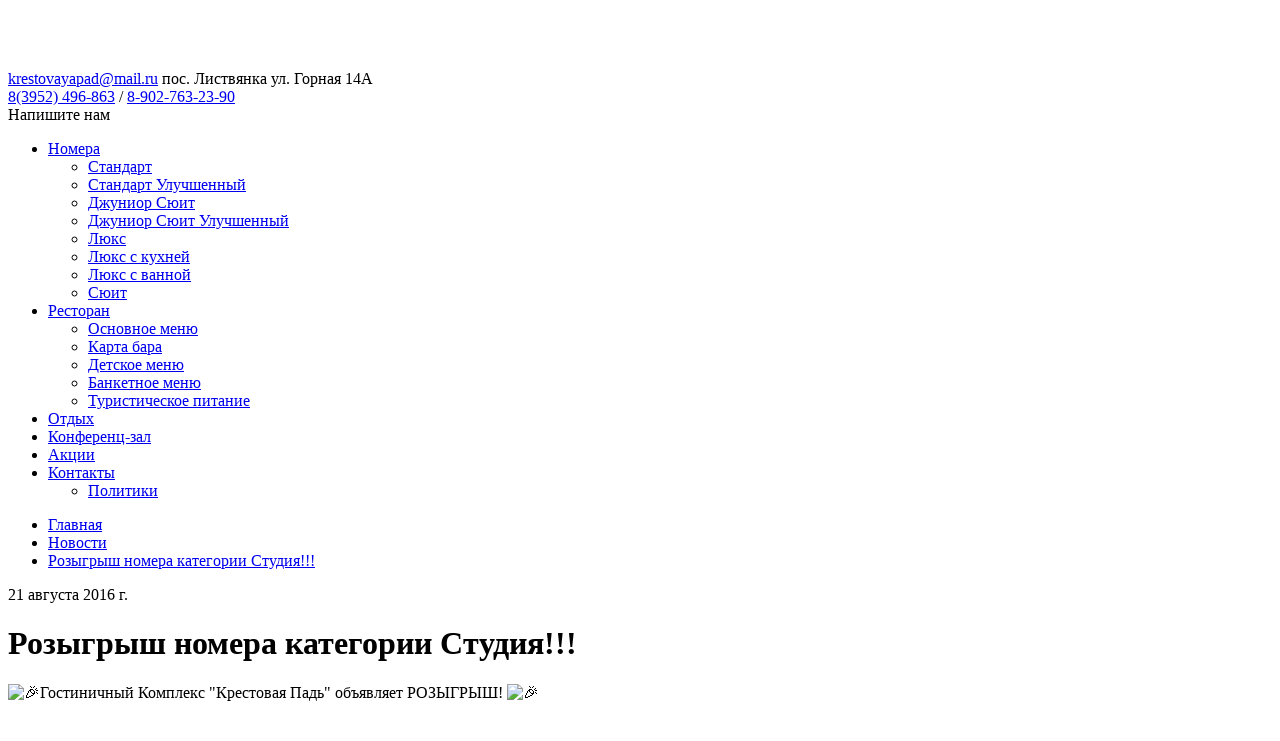

--- FILE ---
content_type: text/html; charset=utf-8
request_url: https://krestovayapad.ru/p/107
body_size: 8953
content:
<!DOCTYPE html>
<html lang="ru-RU" class="ssPageInternal ">
<head>
    

    <meta charset="UTF-8">
    <title>Розыгрыш номера категории Студия!!!</title>
    <meta http-equiv="X-UA-Compatible" content="IE=edge">
    <meta name="viewport" content="width=device-width, initial-scale=1, shrink-to-fit=no">
    <meta name="generator" content="VT-CMF, (C) Virtual Technologies Ltd. AppVersion=1.0.0.0, LibVersion=20.25.4.18" />
    <meta name="cmsmagazine" content="59fae85560ce97ae8f78c46195c12c4d" />
<meta name="description" content="Гостиничный Комплекс &quot;Крестовая Падь&quot; объявляет РОЗЫГРЫШ! 
Победитель получит ПРИЗ сертификат на ПРОЖИВАНИЕ В НОМЕРЕ КАТЕГОРИИ &quot;СТУДИЯ&quot; с 4 на 5 сентября 2016 года 
Для участия в розыгрыше необходимо:..." />
<meta name="keywords" content="новости, события, новые публикации" />
<meta name="image" content="https://krestovayapad.ru/favicon.ico" />
<meta name="twitter:title" content="Розыгрыш номера категории Студия!!!" />
<meta name="twitter:description" content="Гостиничный Комплекс &quot;Крестовая Падь&quot; объявляет РОЗЫГРЫШ! 
Победитель получит ПРИЗ сертификат на ПРОЖИВАНИЕ В НОМЕРЕ КАТЕГОРИИ &quot;СТУДИЯ&quot; с 4 на 5 сентября 2016 года 
Для участия в розыгрыше необходимо:..." />
        <link rel="canonical" href="https://krestovayapad.ru/p/107">
<meta property="og:type" content="article" />
<meta property="og:title" content="Розыгрыш номера категории Студия!!!" />
<meta property="og:description" content="Гостиничный Комплекс &quot;Крестовая Падь&quot; объявляет РОЗЫГРЫШ! 
Победитель получит ПРИЗ сертификат на ПРОЖИВАНИЕ В НОМЕРЕ КАТЕГОРИИ &quot;СТУДИЯ&quot; с 4 на 5 сентября 2016 года 
Для участия в розыгрыше необходимо:..." />
<meta property="og:url" content="https://krestovayapad.ru/p/107" />
<meta property="og:image" content="https://krestovayapad.ru/favicon.ico" />
    <link rel="alternate" type="application/rss+xml" href="https://krestovayapad.ru/rss.xml" />
    <link rel="stylesheet" href="/t/_common/vt/css/vtCommon.css?v=0Ttlq_K0q5G4JkXw_TIfH_s47cBkdxP-eBy0RwMdluU">

<script type="application/ld+json">{
  "@context": "https://schema.org",
  "@type": "NewsArticle",
  "headline": "Розыгрыш номера категории Студия!!!",
  "description": "Гостиничный Комплекс \"Крестовая Падь\" объявляет РОЗЫГРЫШ! \r\nПобедитель получит ПРИЗ сертификат на ПРОЖИВАНИЕ В НОМЕРЕ КАТЕГОРИИ \"СТУДИЯ\" с 4 на 5 сентября 2016 года \r\nДля участия в розыгрыше необходимо:...",
  "datePublished": "2016-08-21T20:03:00",
  "dateModified": "2016-08-21T20:04:33",
  "mainEntityOfPage": {
    "@type": "WebPage",
    "@id": "https://krestovayapad.ru/p/107"
  }
}</script>    <script>
        window.uiCulture = 'ru-RU';
        var UniqId = 0;
        window.onLoadHandlers = [];
        window.onSubmitHandlers = [];
        window.onChangeHandlers = [];
        window.antiForgeryName = 'x-csrf-token-vt';
        window.antiForgeryToken = 'CfDJ8PS5hiVzTpZChOxL05RvaFDbJag0xaf-JmgZP8k84v1pdUFmQ4YxUZVF-uqbv4odkxxBd-ViTBaFEshir830tuUqPwpSDxkPVWSNcfGDNFLcyaPVY2bWuxF3d-dj6AXulIrbZtjDXC2wV_uv72pLAyw';
        window.cmfHelpUrl = 'https://virtech.ru/cmfhelp';
        window.cmfHelpLocalUrl = '/cmfhelp';
        window.cmfHelpEditUrl = 'https://virtech.ru/admin/cmfhelpedit';
        window.currentIerCod = '|virtech|1030a9749538491984db8298ed0196fe|news-type-root|';
        window.vtAppList = [];
    </script>
    
    
        <script>window.vtLog = function(){};</script>
    
<!-- virtech -->
<meta name="yandex-verification" content="32d84ab11541ab6b" />
 <!-- start TL head script -->
<script type='text/javascript'>
    (function(w) {
        var q = [
            ['setContext', 'TL-INT-krestovayapad-ru_2024-02-09', 'ru'],
            ['embed', 'search-form', {
                container: 'tl-search-form'
            }],
        ];
        var h=["ru-ibe.tlintegration.ru","ibe.tlintegration.ru","ibe.tlintegration.com"];
        var t = w.travelline = (w.travelline || {}),
        ti = t.integration = (t.integration || {});
        ti.__cq = ti.__cq? ti.__cq.concat(q) : q;
       if (!ti.__loader) {
          ti.__loader = true;
          var d=w.document,c=d.getElementsByTagName("head")[0]||d.getElementsByTagName("body")[0];
          function e(s,f) {return function() {w.TL||(c.removeChild(s),f())}}
          (function l(h) {
              if (0===h.length) return; var s=d.createElement("script");
              s.type="text/javascript";s.async=!0;s.src="https://"+h[0]+"/integration/loader.js";
              s.onerror=s.onload=e(s,function(){l(h.slice(1,h.length))});c.appendChild(s)
          })(h);
      }
    })(window);
</script>
<!-- end TL head script -->

    <link rel="shortcut icon" href="/favicon.ico"/>
    <link rel="stylesheet" href="/t/_common/vendors/fontawesome/css/font-awesome.min.css">
    <link rel="stylesheet" href="/t/vendors/bootstrap/bootstrap.min.css?v=7ZWbZUAi97rkirk4DcEp4GWDPkWpRMcNaEyXGsNXjLg">
    <link rel="stylesheet" href="/t/default/css/st.min.css?v=mDgvSb2StraT9X6ENMFYFTyqeF_2vXrFj937pXhla8Y">
      
</head>
<body class="BodyPage">
    
    <div class="vt-page main-holder d-flex flex-column">
        <div class="vt-page-header">
            

<div class="header-desktop">
	<div class="">
		<div class="header-desktop-wrap position-relative">
			<div class="d-flex align-items-stretch justify-content-between">
				<a class="logo" href="/">
					<img src="/t/default/img/logo.svg" alt="">
				</a>
				<div class="top-address">
					<a href="javascript:void(location.href='mailto:'+String.fromCharCode(107,114,101,115,116,111,118,97,121,97,112,97,100,64,109,97,105,108,46,114,117))">krestovayapad@mail.ru</a>
					<span class="top-street">пос. Листвянка ул. Горная 14А</span>
				</div>
				<div class="top-delimiter"></div>
				<div class="top-phones">
					<a href="tel:83952496863">8(3952) 496-863</a>
					<span>/</span>
					<a href="tel:89027632390">8-902-763-23-90</a>
				</div>
				<div class="call-back cursor-pointer" 
					 onclick="activatePopupWindow(this); return false;"
				     data-closebtninside="1" 
				     data-infoblock="page-popup-callback" 
				     data-width="500" 
				     data-baseclass="padding-0">
						<span>Напишите нам</span>
				</div>
				<div class="gamburger"></div>				
			</div>
			<div class="contacts-menu-block">
            	<div class="d-none d-xl-block">
            		
<div class="main-menu">
	<div class="">
		<div class="main-menu-wrap">
			<nav id="main-nav">
				<ul class="sm sm-blue sm-horizontal">
							<li class="menu-item">
								<a class="has-submenu " href="/page/hotel">Номера</a>
								<ul class="sub-menu">
										<li class="menu-item">
											<a class=" " href="/page/6">Стандарт</a>
										</li>
										<li class="menu-item">
											<a class=" " href="/page/9">Стандарт Улучшенный</a>
										</li>
										<li class="menu-item">
											<a class=" " href="/page/78">Джуниор Сюит</a>
										</li>
										<li class="menu-item">
											<a class=" " href="/page/89">Джуниор Сюит Улучшенный</a>
										</li>
										<li class="menu-item">
											<a class=" " href="/page/90">Люкс</a>
										</li>
										<li class="menu-item">
											<a class=" " href="/page/825a831be9a7424ba3fc2a9b872b4ec7">Люкс с кухней</a>
										</li>
										<li class="menu-item">
											<a class=" " href="/page/c5ec4284212d4bbfbc93020a0649af0d">Люкс с ванной</a>
										</li>
										<li class="menu-item">
											<a class=" " href="/page/8">Сюит</a>
										</li>
								</ul>
							</li>
							<li class="menu-item">
								<a class="has-submenu " href="/page/10">Ресторан</a>
								<ul class="sub-menu">
										<li class="menu-item">
											<a class=" " href="/page/136">Основное меню</a>
										</li>
										<li class="menu-item">
											<a class=" " href="/page/137">Карта бара</a>
										</li>
										<li class="menu-item">
											<a class=" " href="/page/138">Детское меню</a>
										</li>
										<li class="menu-item">
											<a class=" " href="/page/135">Банкетное меню</a>
										</li>
										<li class="menu-item">
											<a class=" " href="/page/134">Туристическое питание</a>
										</li>
								</ul>
							</li>
							<li class="menu-item">
								<a class="" href="/page/16">Отдых</a>
							</li>
							<li class="menu-item">
								<a class="" href="/page/120">Конференц-зал</a>
							</li>
							<li class="menu-item">
								<a class="" href="/page/partners">Акции</a>
							</li>
							<li class="menu-item">
								<a class="has-submenu " href="/page/74">Контакты</a>
								<ul class="sub-menu">
										<li class="menu-item">
											<a class=" " href="/privacy">Политики</a>
										</li>
								</ul>
							</li>
				</ul>
			</nav>
		</div>
	</div>
</div>

            	</div>
            </div>
		</div>
	</div>
</div>

        </div>
        <div class="vt-page-trace">
                <div class="container">
        
        <ul class="breadcrumb">
                <li class="breadcrumb-item">
						<a class="item-link" href="/">
							<span>Главная</span>
						</a>
                </li>
                <li class="breadcrumb-item">
						<a class="item-link" href="/page/news-type-root">
							<span>Новости</span>
						</a>
                </li>
                <li class="breadcrumb-item">
						<a class="item-link item-link-last" href="/p/107">
							<span>Розыгрыш номера категории Студия!!!</span>
						</a>
                </li>
        </ul>



    </div>


        </div>
        <div class="vt-page-main flex-grow-1">
            


<div class="container">
    <div class="content">
        <div class="mx-auto" style="max-width: 100ch;">
            
<div class="vtIssue mb-4">
    <p class="vtIssue-Date text-right">
        21 августа 2016&nbsp;г.
    </p>
    <h1 class="vtIssue-Head">Розыгрыш номера категории Студия!!!</h1>

    <div class="vtIssue-Content">
        <p><img alt="🎉" src=https://vk.com/images/emoji/D83CDF89.png />Гостиничный Комплекс "Крестовая Падь" объявляет РОЗЫГРЫШ! <img alt="🎉" src=https://vk.com/images/emoji/D83CDF89.png /><br />
<br />
Победитель получит ПРИЗ <img alt="🎁" src=https://vk.com/images/emoji/D83CDF81.png /> сертификат на&nbsp;ПРОЖИВАНИЕ В&nbsp;НОМЕРЕ КАТЕГОРИИ "СТУДИЯ" с&nbsp;4&nbsp;на&nbsp;5&nbsp;сентября 2016&nbsp;года<img alt="🎁" src=https://vk.com/images/emoji/D83CDF81.png /><br />
<br />
Для участия в&nbsp;розыгрыше необходимо:<br />
<br />
<img alt="📌" src=https://vk.com/images/emoji/D83DDCCC.png /> Подписаться на&nbsp;<a href=https://vk.com/id374002533 mention_id="id374002533" onclick="return mentionClick(this, event)" onmouseover="mentionOver(this)">https://vk.com/id374002533</a><br />
<img alt="📌" src=https://vk.com/images/emoji/D83DDCCC.png /> Сделать репост данной записи<br />
<img alt="📌" src=https://vk.com/images/emoji/D83DDCCC.png /> Оставить свой порядковый номер в&nbsp;комментариях<br />
<img alt="📌" src=https://vk.com/images/emoji/D83DDCCC.png /> Дождаться итогов, которые будут подведены 31&nbsp;августа 2016&nbsp;г.<br />
<br />
Всем желаем удачи!!! <img alt="🎊" src=https://vk.com/images/emoji/D83CDF8A.png /><br />
Информация по<img alt="📱" src=https://vk.com/images/emoji/D83DDCF1.png /> +7(3952) 496-863</p>
    </div>


        <p>
            В рубрике:
                <a href="/page/news-type-root">Новости</a>
                <span>&nbsp;&nbsp;&nbsp;</span>
        </p>

</div>


        </div>
    </div>
</div>



<div class="d-xl-none">
    
<div id="menu">
    <div class="menu-shadow-window"></div>
    <div class="navigation">
        <div class="mobile-menu-bar">
            <div style="padding-left: 20px;">Разделы сайта</div>
            <div class="mobile-menu-close" data-dismiss="modal"><div class="lr"><div class="rl"></div></div></div>			        
        </div>
        <nav id="main-nav">
            <div class="SiteTree">
        <ul>
                <li class=" ">
                    <a class="has-submenu" href="/page/hotel">
                        <span>Номера</span>
                            <span class="sub-arrow" data-item_id="hotel">
                                <i class="fa fa-plus-square-o"></i>
                            </span>
                    </a>
                </li>
                <li class=" ">
                    <a class="has-submenu" href="/page/10">
                        <span>Ресторан</span>
                            <span class="sub-arrow" data-item_id="10">
                                <i class="fa fa-plus-square-o"></i>
                            </span>
                    </a>
                </li>
                <li class=" ">
                    <a class="" href="/page/16">
                        <span>Отдых</span>
                    </a>
                </li>
                <li class=" ">
                    <a class="" href="/page/120">
                        <span>Конференц-зал</span>
                    </a>
                </li>
                <li class=" ">
                    <a class="" href="/page/partners">
                        <span>Акции</span>
                    </a>
                </li>
                <li class=" ">
                    <a class="has-submenu" href="/page/74">
                        <span>Контакты</span>
                            <span class="sub-arrow" data-item_id="74">
                                <i class="fa fa-plus-square-o"></i>
                            </span>
                    </a>
                </li>
                <li class=" ">
                    <a class="" href="/page/job">
                        <span>Вакансии</span>
                    </a>
                </li>
                <li class=" ">
                    <a class="" href="/page/map">
                        <span>Карта сайта</span>
                    </a>
                </li>
                <li class=" ">
                    <a class="" href="/page/96">
                        <span>Cхема комплекса</span>
                    </a>
                </li>
        </ul>
            </div>
        </nav>
    </div>
</div>



</div>


        </div>
        <div class="vt-page-bottom">
            

<div class="footer">
	<div class="footer-tochki"></div>
	<div class="container">
		<div class="footer-wrap">
			<div class="footer-row">
				<div class="about">
					<div class="logo-bottom">
						<a href="/">
							<img src="/t/default/img/logo-bottom.svg">
						</a>
					</div>
					<div class="about_1">Комфортабельный<br>отель-ресторан</div>
					<div class="about_2">на берегу жемчужины Иркутской области - озере “Байкал”</div>
					<div class="about_3">
						<img src="/t/default/img/bottom-icon-map.svg">
						<span>пос. Листвянка ул. Горная 14А</span>
					</div>
					<div class="about_4">
						<img src="/t/default/img/bottom-icon-email.svg">
						<a href="javascript:void(location.href='mailto:'+String.fromCharCode(107,114,101,115,116,111,118,97,121,97,112,97,100,64,109,97,105,108,46,114,117))">krestovayapad@mail.ru</a>
					</div>
				</div>
				<div class="menu-block">
					<div class="menu-alter">
								<div class="menu-item">
									<a class="" href="/page/hotel">Номера</a>
								</div>
								<div class="menu-item">
									<a class="" href="/page/10">Ресторан</a>
								</div>
								<div class="menu-item">
									<a class="" href="/page/16">Отдых</a>
								</div>
								<div class="menu-item">
									<a class="" href="/page/120">Конференц-зал</a>
								</div>
								<div class="menu-item">
									<a class="" href="/page/partners">Акции</a>
								</div>
								<div class="menu-item">
									<a class="" href="/page/74">Контакты</a>
								</div>
								<div class="menu-item">
									<a class="" href="/page/job">Вакансии</a>
								</div>
								<div class="menu-item">
									<a class="" href="/page/map">Карта сайта</a>
								</div>
								<div class="menu-item">
									<a class="" href="/page/96">Cхема комплекса</a>
								</div>
								<div class="menu-item">
									<a href="/login?returnUrl=%2Fp%2F107" title="">Вход</a>
								</div>
					</div>
				</div>
				<div class="contacts-block">
					<div class="vtInfoBlock page-bottom-phone">        

<div class="SocialLinks" style="margin-bottom: 36px;">
		<a class="social-link" href="https://vk.com/club34821882" target="_blank">
			<i class="fa fa-vk"></i>
		</a>
		<a class="social-link" href="http://ok.ru/otelrestoran.baykalskayaskazka" target="_blank">
			<i class="fa fa-odnoklassniki"></i>
		</a>
		<a class="social-link" href="https://t.me/krestovayapadhotel" target="_blank">
			<i class="fa fa-telegram"></i>
		</a>
		<a class="social-link" href="https://wa.me/79086552383" target="_blank">
			<i class="fa fa-whatsapp"></i>
		</a>
</div>
<a class="footer-phone" href="tel:83952496863">8(3952) 496-863</a>
<a class="footer-phone" href="tel:89027632390">8-902-763-23-90</a>


</div>
					<div class="call-back cursor-pointer" 
					     onclick="activatePopupWindow(this); return false;"
					     data-closebtninside="1" 
					     data-infoblock="page-popup-callback" 
					     data-width="500" 
					     data-baseclass="padding-0">
						<span>Напишите нам</span>
					</div>
					<div class="virtech-link d-none d-xl-block">
						<span>Разработка сайта:</span>
						<a href="https://virtech.ru" title="Перейти на сайт разработчика">
							Виртуальные технологии
						</a>
					</div>
				</div>
			</div>
		</div>
	</div>
	<div class="footer-tochki d-none d-md-block"></div>
</div>

<div class="vt-modal-dialog vt-modal-dialog-default mfp-hide">
    <div class="vt-modal-header"></div>
    <div class="vt-modal-body"></div>
</div>

<div class="vt-modal-dialog mfp-hide">
    <div class="vt-modal-header"></div>
    <div class="vt-modal-body">
		<div class="vtInfoBlock page-popup-callback">        <div data-vt-action="/api/forms/Form0075" data-vt-for="{&#xA;  &quot;FormTargetEmailId&quot;: &quot;e83425e4191b4dc886abc923640a4b58&quot;,&#xA;  &quot;FormSubjectId&quot;: &quot;89ae6d3ba9154a51a4e924b220eee07d&quot;,&#xA;  &quot;FormSubjectName&quot;: &quot;&quot;,&#xA;  &quot;PageTitle&quot;: &quot;Розыгрыш номера категории Студия!!!&quot;,&#xA;  &quot;Name&quot;: &quot;&quot;,&#xA;  &quot;Email&quot;: &quot;&quot;,&#xA;  &quot;Phone&quot;: &quot;&quot;,&#xA;  &quot;Text&quot;: &quot;&quot;,&#xA;  &quot;Confirmation&quot;: false,&#xA;  &quot;PageUrl&quot;: &quot;&quot;,&#xA;  &quot;RemoteAddress&quot;: &quot;&quot;,&#xA;  &quot;BrowserAgent&quot;: &quot;&quot;,&#xA;  &quot;Files&quot;: null&#xA;}" data-vt-for-name="Input" data-vt-form-base="{&#xA;  &quot;Error&quot;: &quot;&quot;,&#xA;  &quot;Message&quot;: &quot;&quot;,&#xA;  &quot;Executing&quot;: &quot;&quot;&#xA;}" v-on:mousemove="MouseMovements++" v-on:click="ClickCount++" v-on:keypress="KeyPressCount++">
	<div class="Form0075">
		<div class="">
			<div class="title-block">
				<h2 class="form-title">Напишите нам</h2>
			</div>
			<div class="alert alert-success text-center" v-if="Message" v-html="Message"></div>
			<form v-else class="" ref="form" v-on:submit="false" action="/p/107" method="post">
				<input type="hidden" id="Input_FormSubjectId" name="Input.FormSubjectId" value="89ae6d3ba9154a51a4e924b220eee07d" />
				<input type="hidden" id="Input_FormTargetEmailId" name="Input.FormTargetEmailId" value="e83425e4191b4dc886abc923640a4b58" />
				<input type="hidden" id="Input_PageTitle" name="Input.PageTitle" value="Розыгрыш номера категории Студия!!!" />

				<div class="items">
					<div class="item input-user">
						<input class="form-control input-lg" type="text" name="Input.Name" v-model="Input.Name" placeholder="Ваше имя"/>
					</div>
					
					<div class="item input-phone">
						<input class="form-control input-lg" type="tel" name="Input.Phone" v-model="Input.Phone" placeholder="Номер телефона">
					</div>					

					<div class="item input-email">
						<input class="form-control input-lg" type="email" name="Input.Email" v-model="Input.Email" placeholder="Ваш email *" required>
					</div>

					<div class="item input-text">
						<textarea class="form-control" name="Input.Text" v-model="Input.Text" placeholder="Сообщение *" required></textarea>
					</div>
					
					<div class="item">
						<div v-if="Executing" class="">
							<button class="FeedBack_0075-btn btn btn-primary btn-disabled"
							        type="button">Отправляю....</button>
						</div>
						<div v-else>
							<button v-if="Input.Email && Input.Text" class="FeedBack_0075-btn btn btn-primary"
							        type="button" v-on:click="send()">Отправить</button>
							<button v-else class="FeedBack_0075-btn btn btn-primary btn-disabled"
							        type="button">Отправить</button>
						</div>
					</div>
				</div>
				
<div>
    <div>
        <div style="position: absolute; left: -9999px; opacity: 0;" aria-hidden="true">
            <label>Email:<input type="email" name="EmailesOther" tabindex="-1"/></label>
            <label>
                To:
                <input type="text"
                       v-model="EmailesOther2"
                       name="EmailesOther2"
                       tabindex="-1" autocomplete="off"/>
            </label>
            <label>
                Web:
                <input type="text"
                       v-model="WwwOther2"
                       name="WwwOther2"
                       tabindex="-1" autocomplete="off"/>
            </label>
        </div>
        <div>
            <input type="hidden"
                   name="FormStartTime"
                   v-model="FormStartTime"
                   value="2026-02-01T15:42:15" autocomplete="off" />
            <input type="hidden"
                   name="FormSubmitTime"
                   v-model="FormSubmitTime"
                   value="2026-02-01T15:48:15" autocomplete="off" />
            <input type="hidden"
                   name="MouseMovements"
                   v-model="MouseMovements"
                   value="5" autocomplete="off" />
            <input type="hidden"
                   name="ClickCount"
                   v-model="ClickCount"
                   value="2" autocomplete="off" />
            <input type="hidden"
                   name="KeyPressCount"
                   v-model="KeyPressCount"
                   value="0" autocomplete="off" />
            <input type="hidden"
                   name="Headless"
                   v-model="Headless"
                   value="False" autocomplete="off" />
        </div>
    </div>
</div>
				
			<input name="x-csrf-token-vt" type="hidden" value="CfDJ8PS5hiVzTpZChOxL05RvaFDbJag0xaf-JmgZP8k84v1pdUFmQ4YxUZVF-uqbv4odkxxBd-ViTBaFEshir830tuUqPwpSDxkPVWSNcfGDNFLcyaPVY2bWuxF3d-dj6AXulIrbZtjDXC2wV_uv72pLAyw" /></form>
			<div class="confirm-text">Нажатием кнопки, я подтверждаю своё согласие на обработку персональных данных в соответствии с указанными <a href="/privacy">здесь</a> условиями.</div>
		</div>
	</div>

	<vv-popup-message v-if="Error" v-bind:error="Error" v-on:close="clearError" width="modal-lg"></vv-popup-message>
</div>


</div>
    </div>
</div>

        </div>
    </div>

    <!-- Yandex.Metrika counter -->
<script type="text/javascript" >
   (function(m,e,t,r,i,k,a){m[i]=m[i]||function(){(m[i].a=m[i].a||[]).push(arguments)};
   m[i].l=1*new Date();
   for (var j = 0; j < document.scripts.length; j++) {if (document.scripts[j].src === r) { return; }}
   k=e.createElement(t),a=e.getElementsByTagName(t)[0],k.async=1,k.src=r,a.parentNode.insertBefore(k,a)})
   (window, document, "script", "https://mc.yandex.ru/metrika/tag.js", "ym");

   ym(33040519, "init", {
        clickmap:true,
        trackLinks:true,
        accurateTrackBounce:true,
        trackHash:true
   });
</script>
<!-- /Yandex.Metrika counter -->
<div class="modal fade" id="wsModal" tabindex="-1" role="dialog" aria-labelledby="exampleModalCenterTitle" aria-hidden="true">
    <div class="modal-dialog modal-dialog-centered" role="document">
        <div class="modal-content">
            <div class="modal-header">
                <div class="modal-title" id="exampleModalLongTitle">Публикация миниатюры</div>
                <button type="button" class="close" data-bs-dismiss="modal" data-dismiss="modal" aria-label="Close">
                    <span aria-hidden="true">&times;</span>
                </button>
            </div>
            <div class="modal-body">
                <iframe style="width: 100%; height: 300px; border: 0"></iframe>
            </div>
        </div>
    </div>
</div>

<script src="/t/_common/vendors/bundle.js"></script>



    <script src="/t/_common/vendors/vue.min.js"></script>


<script src="/t/_common/vt/js/vtcmf.js?v=V7BMat2zE3bty9-A1OSrhGNZHRZ2dtI1GU8A9GHvWzg"></script>
<script src="/t/_common/vt/js/vtvue.js?v=0rJui856FubtQviv0OcjW-TUHLnonsB8JTryYNzRvH8"></script>





    
    

    <script>
        var currentRubrics = null;
        axios.get('/api/sitetreelist/0')
            .then(function (d) {
                currentRubrics = d.data;
                // console.info(currentRubrics);
                // console.info(performance.now());
            });

        $(function () {
            $(".SiteTree").on("click", ".sub-arrow", function () {
                var $li = $(this).closest('li');
                if ($li.find('>ul').length) {
                    $li.toggleClass('open');
                }
                else {
                    var item_id = $(this).data("item_id");
                    if (currentRubrics == null) {
                        treeLoad(item_id);
                    }
                    else {
                        treeSet(item_id);
                    }
                }
                return false;

                function treeLoad(id) {
                    $('body').addClass('show-loading-indicator');
                    axios.get('/api/sitetree/' + id)
                        .then(function (d) {
                            var subRubrics = d.data;
                            $('body').removeClass('show-loading-indicator');
                            vtLog("treeLoad", subRubrics);
                            if (subRubrics && subRubrics.length) {
                                treeAdd(subRubrics);
                            }
                        });
                }
                
                function treeSet(id) {
                    var subRubrics = currentRubrics.filter(function(d) {
                        return d.ParentId == id;
                    });
                    vtLog("treeSet", subRubrics);
                    if (subRubrics && subRubrics.length)
                        treeAdd(subRubrics);
                }
                
                function treeAdd(subRubrics) {
                    var s = '<ul>';
                    subRubrics.forEach(function (li) {
                        s += '<li><a';
                        if (li.HasChild) {
                            s += ' class="has-submenu"';
                        }
                        s += ' href="' + li.Url + '" title="' + li.Title + '">';
                        s += '<span>' + li.Text + '</span>';
                        if (li.HasChild) {
                            s += '<span class="sub-arrow" data-item_id="' + li.Id + '"><i class="fa fa-plus-square-o"></i></span>';
                        }
                        s += '</a></li>';
                    });
                    s += '</ul>';
                    $li.append($(s));
                    $li.toggleClass('open')
                }
            });
        });
	</script>

    <script>
        //пробегаем по ссылкам в трассе и, если такая же ссылка есть в меню, то к ссылке из меню добавляем класс active
		var menuItems = document.querySelectorAll('.navigation_ a, .menu-alter a');
		var trace = document.querySelectorAll('.breadcrumb a');
		trace.forEach(function(item){
			menuItems.forEach(function(item2){
				if (item2.href === item.href) {
					item2.classList.add('active');
				}
			});
		});
	</script>
<script>vtLib.vtFormBase();</script>

<script>
    document.addEventListener("DOMContentLoaded", function () {
        window.vtAppList.forEach(function (e, i) {
            const _ = new Vue(e);
        });
    });
</script>
<template id="vueLoaded"></template>
<form method="post" style="display:none"><input name="x-csrf-token-vt" type="hidden" value="CfDJ8PS5hiVzTpZChOxL05RvaFDbJag0xaf-JmgZP8k84v1pdUFmQ4YxUZVF-uqbv4odkxxBd-ViTBaFEshir830tuUqPwpSDxkPVWSNcfGDNFLcyaPVY2bWuxF3d-dj6AXulIrbZtjDXC2wV_uv72pLAyw" /></form>

<style>
    #cookieConsent {
        width: 85%;
        bottom: -100px;
        transition: 2s;
        transform: translateY(-100px);
        text-align: center;
        margin: 0 auto;
    }
</style>
<div id="cookieConsent" class="fixed-bottom alert alert-info alert-dismissible fade show" role="alert">
    <div class="vtInfoBlock page-cookie-consent">        
            <div>
                На сайте используются cookies для сбора и хранения данных,
                необходимых для корректной работы сайта и удобства посетителей.
                Продолжая использовать наш сайт, Вы соглашаетесь с
                <a href="/privacy" target="_blank">политикой по обработке ПД</a>.
            </div>
        
</div>
    <div class="text-center mt-2">
        <button type="button" class="btn btn-danger" data-dismiss="alert" aria-label="Close">
            <span aria-hidden="true">Соглашаюсь</span>
        </button>
    </div>
</div>
<script>
    (function() {
        var button = document.querySelector("#cookieConsent [data-dismiss]");
        button.addEventListener("click",
            function() {
                document.cookie = '.AspNet.Consent=yes; expires=Mon, 01 Feb 2027 15:42:15 GMT; path=/; secure; samesite=lax';
                $('#cookieConsent').remove();
            },
            false);
    })();
</script>


    <script src="/t/vendors/bootstrap/bootstrap.bundle.min.js"></script>
    <script src="/t/default/js/site.min.js?v=uvtWu1o0XYfNqsFIqTJYD1ZFR6-fMlhnTmNjQzIXqQ4"></script>

    <link rel="stylesheet" href="/t/external/owlcarousel2_2_3_4/assets/owl.carousel.min.css" type="text/css" />
    <script type="text/javascript" src="/t/external/owlcarousel2_2_3_4/owl.carousel.min.js"></script>

    <link rel="stylesheet" href="/t/_common/vendors/fancybox/jquery.fancybox.min.css">
    <script src="/t/_common/vendors/fancybox/jquery.fancybox.min.js"></script>

      
      
     
</body>
</html>
<!-- ziwk=-00:00:00.0085446 /Posts/PostsCard -->


--- FILE ---
content_type: image/svg+xml
request_url: https://krestovayapad.ru/t/default/img/bottom-icon-map.svg
body_size: 521
content:
<svg width="18" height="21" viewBox="0 0 18 21" fill="none" xmlns="http://www.w3.org/2000/svg">
<path fill-rule="evenodd" clip-rule="evenodd" d="M9.46982 1.67188C5.16482 1.65733 1.66307 5.11702 1.64844 9.39932L1.64844 9.42566C1.64844 9.43356 1.64857 9.44146 1.64885 9.44935C1.71865 11.4705 2.41982 13.4197 3.65482 15.026C4.98386 16.7907 6.6127 18.3107 8.46777 19.5175C9.03624 19.9738 9.84896 19.9741 10.4178 19.5184C11.6579 18.7182 12.8019 17.7793 13.8274 16.7201L13.8312 16.7161C15.633 14.8247 17.1852 12.3235 17.2381 9.54272L17.2382 9.52966V9.45095C17.2523 5.16914 13.7745 1.68642 9.46982 1.67188ZM9.44369 6.58368C7.80364 6.58368 6.47411 7.9062 6.47411 9.5376C6.47411 11.169 7.80364 12.4915 9.44369 12.4915C11.0837 12.4915 12.4133 11.169 12.4133 9.5376C12.4133 7.9062 11.0837 6.58368 9.44369 6.58368Z" stroke="#A8A8A8" stroke-width="1.5" stroke-linecap="round" stroke-linejoin="round"/>
</svg>
